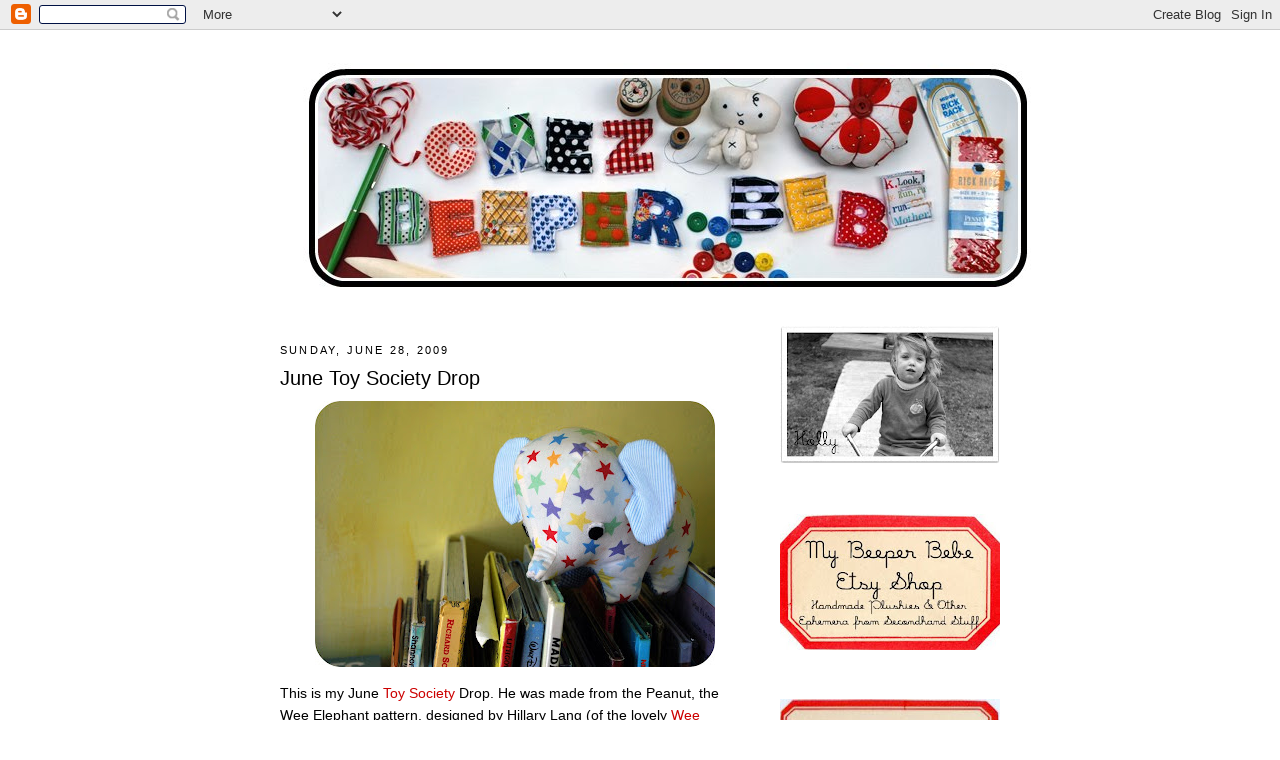

--- FILE ---
content_type: text/html; charset=UTF-8
request_url: https://chezbeeperbebe.blogspot.com/2009/06/june-toy-society-drop.html?showComment=1248018335018
body_size: 12346
content:
<!DOCTYPE html>
<html dir='ltr' xmlns='http://www.w3.org/1999/xhtml' xmlns:b='http://www.google.com/2005/gml/b' xmlns:data='http://www.google.com/2005/gml/data' xmlns:expr='http://www.google.com/2005/gml/expr'>
<head>
<link href='https://www.blogger.com/static/v1/widgets/2944754296-widget_css_bundle.css' rel='stylesheet' type='text/css'/>
<meta content='text/html; charset=UTF-8' http-equiv='Content-Type'/>
<meta content='blogger' name='generator'/>
<link href='https://chezbeeperbebe.blogspot.com/favicon.ico' rel='icon' type='image/x-icon'/>
<link href='http://chezbeeperbebe.blogspot.com/2009/06/june-toy-society-drop.html' rel='canonical'/>
<link rel="alternate" type="application/atom+xml" title="Chez Beeper Bebe - Atom" href="https://chezbeeperbebe.blogspot.com/feeds/posts/default" />
<link rel="alternate" type="application/rss+xml" title="Chez Beeper Bebe - RSS" href="https://chezbeeperbebe.blogspot.com/feeds/posts/default?alt=rss" />
<link rel="service.post" type="application/atom+xml" title="Chez Beeper Bebe - Atom" href="https://www.blogger.com/feeds/5429236768920181639/posts/default" />

<link rel="alternate" type="application/atom+xml" title="Chez Beeper Bebe - Atom" href="https://chezbeeperbebe.blogspot.com/feeds/6168325721646423957/comments/default" />
<!--Can't find substitution for tag [blog.ieCssRetrofitLinks]-->
<link href='https://blogger.googleusercontent.com/img/b/R29vZ2xl/AVvXsEiVHIjrKpoV3Q2-TsEC_veAFL-HYhidE9qE5TilpNF9yGZIvGOM8JZL5jJpriJAVyYVxcbRPshBIqw48VKwy7yP1UkyeBxfMxFPSmVBane9FJsvEOwh2O3sUFYWPyUuCRqgxuePVDQTUpUi/s400/Wee+Elephant+June+Toy+Society+Drop5.jpg' rel='image_src'/>
<meta content='http://chezbeeperbebe.blogspot.com/2009/06/june-toy-society-drop.html' property='og:url'/>
<meta content='June Toy Society Drop' property='og:title'/>
<meta content=' This is my June Toy Society Drop. He was made from the Peanut, the Wee Elephant pattern, designed by Hillary Lang (of the lovely Wee Wonder...' property='og:description'/>
<meta content='https://blogger.googleusercontent.com/img/b/R29vZ2xl/AVvXsEiVHIjrKpoV3Q2-TsEC_veAFL-HYhidE9qE5TilpNF9yGZIvGOM8JZL5jJpriJAVyYVxcbRPshBIqw48VKwy7yP1UkyeBxfMxFPSmVBane9FJsvEOwh2O3sUFYWPyUuCRqgxuePVDQTUpUi/w1200-h630-p-k-no-nu/Wee+Elephant+June+Toy+Society+Drop5.jpg' property='og:image'/>
<title>Chez Beeper Bebe: June Toy Society Drop</title>
<style id='page-skin-1' type='text/css'><!--
/*
-----------------------------------------------
Blogger Template Style
Name:     Minima
Designer: Douglas Bowman
URL:      www.stopdesign.com
Date:     26 Feb 2004
Updated by: Blogger Team
----------------------------------------------- */
/* Variable definitions
====================
<Variable name="bgcolor" description="Page Background Color"
type="color" default="#fff">
<Variable name="textcolor" description="Text Color"
type="color" default="#333">
<Variable name="linkcolor" description="Link Color"
type="color" default="#58a">
<Variable name="pagetitlecolor" description="Blog Title Color"
type="color" default="#666">
<Variable name="descriptioncolor" description="Blog Description Color"
type="color" default="#999">
<Variable name="titlecolor" description="Post Title Color"
type="color" default="#c60">
<Variable name="bordercolor" description="Border Color"
type="color" default="#ccc">
<Variable name="sidebarcolor" description="Sidebar Title Color"
type="color" default="#999">
<Variable name="sidebartextcolor" description="Sidebar Text Color"
type="color" default="#666">
<Variable name="visitedlinkcolor" description="Visited Link Color"
type="color" default="#999">
<Variable name="bodyfont" description="Text Font"
type="font" default="normal normal 100% Georgia, Serif">
<Variable name="headerfont" description="Sidebar Title Font"
type="font"
default="normal normal 78% 'Trebuchet MS',Trebuchet,Arial,Verdana,Sans-serif">
<Variable name="pagetitlefont" description="Blog Title Font"
type="font"
default="normal normal 200% Georgia, Serif">
<Variable name="descriptionfont" description="Blog Description Font"
type="font"
default="normal normal 78% 'Trebuchet MS', Trebuchet, Arial, Verdana, Sans-serif">
<Variable name="postfooterfont" description="Post Footer Font"
type="font"
default="normal normal 78% 'Trebuchet MS', Trebuchet, Arial, Verdana, Sans-serif">
<Variable name="startSide" description="Side where text starts in blog language"
type="automatic" default="left">
<Variable name="endSide" description="Side where text ends in blog language"
type="automatic" default="right">
*/
/* Use this with templates/template-twocol.html */
body {
background:#ffffff;
margin:0;
color:#000000;
font:x-small Georgia Serif;
font-size/* */:/**/small;
font-size: /**/small;
text-align: center;
}
a:link {
color:#cc0000;
text-decoration:none;
}
a:visited {
color:#cc0000;
text-decoration:none;
}
a:hover {
color:#000000;
text-decoration:underline;
}
a img {
border-width:0;
}
/* Header
-----------------------------------------------
*/
#header-wrapper {
width:720px;
margin:0 auto 10px;
border:1px solid #ffffff;
}
#header-inner {
background-position: center;
margin-left: auto;
margin-right: auto;
}
#header {
margin: 5px;
border: 1px solid #ffffff;
text-align: center;
color:#666666;
}
#header h1 {
margin:5px 5px 0;
padding:15px 20px .25em;
line-height:1.2em;
text-transform:uppercase;
letter-spacing:.2em;
font: normal normal 200% Trebuchet, Trebuchet MS, Arial, sans-serif;
}
#header a {
color:#666666;
text-decoration:none;
}
#header a:hover {
color:#666666;
}
#header .description {
margin:0 5px 5px;
padding:0 20px 15px;
max-width:720px;
text-transform:uppercase;
letter-spacing:.2em;
line-height: 1.4em;
font: normal normal 78% 'Trebuchet MS', Trebuchet, Arial, Verdana, Sans-serif;
color: #999999;
}
#header img {
margin-left: auto;
margin-right: auto;
}
/* Outer-Wrapper
----------------------------------------------- */
#outer-wrapper {
width: 720px;
margin:0 auto;
padding:10px;
text-align:left;
font: normal normal 109% Arial, sans-serif;
}
#main-wrapper {
width: 470px;
float: left;
word-wrap: break-word; /* fix for long text breaking sidebar float in IE */
overflow: hidden;     /* fix for long non-text content breaking IE sidebar float */
}
#sidebar-wrapper {
width: 220px;
float: right;
word-wrap: break-word; /* fix for long text breaking sidebar float in IE */
overflow: hidden;      /* fix for long non-text content breaking IE sidebar float */
}
/* Headings
----------------------------------------------- */
h2 {
margin:1.5em 0 .75em;
font:normal normal 78% 'Trebuchet MS',Trebuchet,Arial,Verdana,Sans-serif;
line-height: 1.4em;
text-transform:uppercase;
letter-spacing:.2em;
color:#000000;
}
/* Posts
-----------------------------------------------
*/
h2.date-header {
margin:1.5em 0 .5em;
}
.post {
margin:.5em 0 1.5em;
border-bottom:1px dotted #ffffff;
padding-bottom:1.5em;
}
.post h3 {
margin:.25em 0 0;
padding:0 0 4px;
font-size:140%;
font-weight:normal;
line-height:1.4em;
color:#000000;
}
.post h3 a, .post h3 a:visited, .post h3 strong {
display:block;
text-decoration:none;
color:#000000;
font-weight:normal;
}
.post h3 strong, .post h3 a:hover {
color:#000000;
}
.post-body {
margin:0 0 .75em;
line-height:1.6em;
}
.post-body blockquote {
line-height:1.3em;
}
.post-footer {
margin: .75em 0;
color:#000000;
text-transform:uppercase;
letter-spacing:.1em;
font: normal normal 78% 'Trebuchet MS', Trebuchet, Arial, Verdana, Sans-serif;
line-height: 1.4em;
}
.comment-link {
margin-left:.6em;
}
.post img {
padding:4px;
border:1px solid #ffffff;
}
.post blockquote {
margin:1em 20px;
}
.post blockquote p {
margin:.75em 0;
}
/* Comments
----------------------------------------------- */
#comments h4 {
margin:1em 0;
font-weight: bold;
line-height: 1.4em;
text-transform:uppercase;
letter-spacing:.2em;
color: #000000;
}
#comments-block {
margin:1em 0 1.5em;
line-height:1.6em;
}
#comments-block .comment-author {
margin:.5em 0;
}
#comments-block .comment-body {
margin:.25em 0 0;
}
#comments-block .comment-footer {
margin:-.25em 0 2em;
line-height: 1.4em;
text-transform:uppercase;
letter-spacing:.1em;
}
#comments-block .comment-body p {
margin:0 0 .75em;
}
.deleted-comment {
font-style:italic;
color:gray;
}
#blog-pager-newer-link {
float: left;
}
#blog-pager-older-link {
float: right;
}
#blog-pager {
text-align: center;
}
.feed-links {
clear: both;
line-height: 2.5em;
}
/* Sidebar Content
----------------------------------------------- */
.sidebar {
color: #666666;
line-height: 1.5em;
}
.sidebar ul {
list-style:none;
margin:0 0 0;
padding:0 0 0;
}
.sidebar li {
margin:0;
padding-top:0;
padding-right:0;
padding-bottom:.25em;
padding-left:15px;
text-indent:-15px;
line-height:1.5em;
}
.sidebar .widget, .main .widget {
border-bottom:1px dotted #ffffff;
margin:0 0 1.5em;
padding:0 0 1.5em;
}
.main .Blog {
border-bottom-width: 0;
}
/* Profile
----------------------------------------------- */
.profile-img {
float: left;
margin-top: 0;
margin-right: 5px;
margin-bottom: 5px;
margin-left: 0;
padding: 4px;
border: 1px solid #ffffff;
}
.profile-data {
margin:0;
text-transform:uppercase;
letter-spacing:.1em;
font: normal normal 78% 'Trebuchet MS', Trebuchet, Arial, Verdana, Sans-serif;
color: #000000;
font-weight: bold;
line-height: 1.6em;
}
.profile-datablock {
margin:.5em 0 .5em;
}
.profile-textblock {
margin: 0.5em 0;
line-height: 1.6em;
}
.profile-link {
font: normal normal 78% 'Trebuchet MS', Trebuchet, Arial, Verdana, Sans-serif;
text-transform: uppercase;
letter-spacing: .1em;
}
/* Footer
----------------------------------------------- */
#footer {
width:660px;
clear:both;
margin:0 auto;
padding-top:15px;
line-height: 1.6em;
text-transform:uppercase;
letter-spacing:.1em;
text-align: center;
}

--></style>
<link href='https://www.blogger.com/dyn-css/authorization.css?targetBlogID=5429236768920181639&amp;zx=b5f9be30-01b6-42de-918f-aa1c701de5b3' media='none' onload='if(media!=&#39;all&#39;)media=&#39;all&#39;' rel='stylesheet'/><noscript><link href='https://www.blogger.com/dyn-css/authorization.css?targetBlogID=5429236768920181639&amp;zx=b5f9be30-01b6-42de-918f-aa1c701de5b3' rel='stylesheet'/></noscript>
<meta name='google-adsense-platform-account' content='ca-host-pub-1556223355139109'/>
<meta name='google-adsense-platform-domain' content='blogspot.com'/>

</head>
<body>
<div class='navbar section' id='navbar'><div class='widget Navbar' data-version='1' id='Navbar1'><script type="text/javascript">
    function setAttributeOnload(object, attribute, val) {
      if(window.addEventListener) {
        window.addEventListener('load',
          function(){ object[attribute] = val; }, false);
      } else {
        window.attachEvent('onload', function(){ object[attribute] = val; });
      }
    }
  </script>
<div id="navbar-iframe-container"></div>
<script type="text/javascript" src="https://apis.google.com/js/platform.js"></script>
<script type="text/javascript">
      gapi.load("gapi.iframes:gapi.iframes.style.bubble", function() {
        if (gapi.iframes && gapi.iframes.getContext) {
          gapi.iframes.getContext().openChild({
              url: 'https://www.blogger.com/navbar/5429236768920181639?po\x3d6168325721646423957\x26origin\x3dhttps://chezbeeperbebe.blogspot.com',
              where: document.getElementById("navbar-iframe-container"),
              id: "navbar-iframe"
          });
        }
      });
    </script><script type="text/javascript">
(function() {
var script = document.createElement('script');
script.type = 'text/javascript';
script.src = '//pagead2.googlesyndication.com/pagead/js/google_top_exp.js';
var head = document.getElementsByTagName('head')[0];
if (head) {
head.appendChild(script);
}})();
</script>
</div></div>
<div id='outer-wrapper'><div id='wrap2'>
<!-- skip links for text browsers -->
<span id='skiplinks' style='display:none;'>
<a href='#main'>skip to main </a> |
      <a href='#sidebar'>skip to sidebar</a>
</span>
<div id='header-wrapper'>
<div class='header section' id='header'><div class='widget Header' data-version='1' id='Header1'>
<div id='header-inner'>
<a href='https://chezbeeperbebe.blogspot.com/' style='display: block'>
<img alt="Chez Beeper Bebe" height="262px; " id="Header1_headerimg" src="//2.bp.blogspot.com/_zsoD75oP7Cc/TGlRaL0W59I/AAAAAAAAEsQ/8XDO4KvO98M/S1600-R/Plushie+Letter+and+Tools+Banner7+edited3.jpg" style="display: block" width="762px; ">
</a>
</div>
</div></div>
</div>
<div id='content-wrapper'>
<div id='crosscol-wrapper' style='text-align:center'>
<div class='crosscol no-items section' id='crosscol'></div>
</div>
<div id='main-wrapper'>
<div class='main section' id='main'><div class='widget Blog' data-version='1' id='Blog1'>
<div class='blog-posts hfeed'>

          <div class="date-outer">
        
<h2 class='date-header'><span>Sunday, June 28, 2009</span></h2>

          <div class="date-posts">
        
<div class='post-outer'>
<div class='post hentry'>
<a name='6168325721646423957'></a>
<h3 class='post-title entry-title'>
<a href='https://chezbeeperbebe.blogspot.com/2009/06/june-toy-society-drop.html'>June Toy Society Drop</a>
</h3>
<div class='post-header-line-1'></div>
<div class='post-body entry-content'>
<a href="https://blogger.googleusercontent.com/img/b/R29vZ2xl/AVvXsEiVHIjrKpoV3Q2-TsEC_veAFL-HYhidE9qE5TilpNF9yGZIvGOM8JZL5jJpriJAVyYVxcbRPshBIqw48VKwy7yP1UkyeBxfMxFPSmVBane9FJsvEOwh2O3sUFYWPyUuCRqgxuePVDQTUpUi/s1600-h/Wee+Elephant+June+Toy+Society+Drop5.jpg"><img alt="" border="0" id="BLOGGER_PHOTO_ID_5352589687055092626" src="https://blogger.googleusercontent.com/img/b/R29vZ2xl/AVvXsEiVHIjrKpoV3Q2-TsEC_veAFL-HYhidE9qE5TilpNF9yGZIvGOM8JZL5jJpriJAVyYVxcbRPshBIqw48VKwy7yP1UkyeBxfMxFPSmVBane9FJsvEOwh2O3sUFYWPyUuCRqgxuePVDQTUpUi/s400/Wee+Elephant+June+Toy+Society+Drop5.jpg" style="DISPLAY: block; MARGIN: 0px auto 10px; WIDTH: 400px; CURSOR: hand; HEIGHT: 266px; TEXT-ALIGN: center" /></a> This is my June <a href="http://www.amazon.com/gp/product/1584796340?ie=UTF8&amp;tag=weewonderfuls-20&amp;linkCode=as2&amp;camp=1789&amp;creative=9325&amp;creativeASIN=1584796340">Toy Society </a>Drop. He was made from the Peanut, the Wee Elephant pattern, designed by Hillary Lang (of the lovely <a href="http://www.weewonderfuls.com/">Wee Wonderfuls</a>) in the book <a href="http://www.amazon.com/gp/product/1584796340?ie=UTF8&amp;tag=weewonderfuls-20&amp;linkCode=as2&amp;camp=1789&amp;creative=9325&amp;creativeASIN=1584796340">Last Minute Patchwork and Quilted Gifts</a> by Joelle Hoverson. (and I love that book. Everything friggin thing about it screams LOVELY. And I might add that I don't even quilt--if that means anything to you.)<img alt="" border="0" id="BLOGGER_PHOTO_ID_5352589315164561970" src="https://blogger.googleusercontent.com/img/b/R29vZ2xl/AVvXsEiSVn1y7VnhH2D7-utsIeej_gNUQQRYXKv0jbOQZkyBEMVe6JPpI-YVibxWqp35KbBr3lYiRylA6DH3HRdA8IGlESN6WzRjKyKYy8QZCxYMexc-xh67tYP4X0_UfbKvak-NWx-Kil25gHwp/s400/June+Toy+Society+Drop+Locale4.jpg" style="DISPLAY: block; MARGIN: 0px auto 10px; WIDTH: 266px; CURSOR: hand; HEIGHT: 400px; TEXT-ALIGN: center" />I decided to do my June Toy Society drop tonight en route to the grocery store, while taking the Greenway--a cross-city biking path here in Minneapolis. So, I stopped here, on the <a href="http://en.wikipedia.org/wiki/Martin_Olav_Sabo_Bridge">Martin Olav Sabo bridge </a>over Minnesota State Highway 55. It is one of my favorite parts of the Greenway and despite the climb to get up the bridge, one of my favorite parts of the ride when I am heading that direction. So, Peanut the Wee Elephant ended up here.<br /><div><img alt="" border="0" id="BLOGGER_PHOTO_ID_5352589544291285618" src="https://blogger.googleusercontent.com/img/b/R29vZ2xl/AVvXsEgO-lr7Kqj0PDxUnnwAW5knADs3ZD2PTpuLNVKSRs0reMmwglafhJzcbXqJs2nolOGpGgxHcH5HaX7TEhxC-FIblTsM4N-MxcpknwsDbDdm0Cy67eYJWaEso_2Q1sHvl73bstQYvDAIdyaS/s400/June+Toy+Society+Drop+Locale3.jpg" style="DISPLAY: block; MARGIN: 0px auto 10px; WIDTH: 400px; CURSOR: hand; HEIGHT: 266px; TEXT-ALIGN: center" />Moored somewhat precariously to a piece of wire cabling, looking down over the Sunday evening traffic. (yes, this is evening in Minnesota in the summer--it stays light here until 9:00pm during the summer months. And yes, Beeper is in the Burley bike carrier there--happily reading comic books, oblivious to his mama leaving toys around town at random)<img alt="" border="0" id="BLOGGER_PHOTO_ID_5352589318314844866" src="https://blogger.googleusercontent.com/img/b/R29vZ2xl/AVvXsEhmoO7awCUYhwmx7dZIPWM12HAP9tBwGD4iWkDwk4bv7oM6uIH8GA8OA1kBdojKKzm-6ivon6Dnn1lBM6Z9CQv7QU0vIl89Q1dBnHcmt6O_Iss0hZ1B5gXCIGS0Ic1WuGhXnHnNb56wcI6b/s400/June+Toy+Society+Drop+Locale7.jpg" style="DISPLAY: block; MARGIN: 0px auto 10px; WIDTH: 400px; CURSOR: hand; HEIGHT: 266px; TEXT-ALIGN: center" />And so we bid adieu to my sixth drop on behalf of the <a href="http://thetoysociety.blogspot.com/">Toy Society </a>as part of my year long commitment (read more<a href="http://chezbeeperbebe.blogspot.com/2009/02/toy-society-commitment.html"> here</a> and see all my earlier toys I made and dropped <a href="http://chezbeeperbebe.blogspot.com/search/label/Toy%20Society%20Drops">here</a>) to make a monthly drop. (And no, you need not make such a ridiculous commitment if you are interested in dropping something you made yourself for the <a href="http://thetoysociety.blogspot.com/">Toy Society</a>--you need only do it once really. I'm just spaz and have an achievement orientation that likes to rear its ugly head and command me to do things like this...I suppose this has something to do with why Mr Beeper likes to call me Hurricane Holly--a force of nature to be reckoned with)</div>
<div style='clear: both;'></div>
</div>
<div class='post-footer'>
<div class='post-footer-line post-footer-line-1'><span class='post-author vcard'>
Posted by
<span class='fn'>Holly</span>
</span>
<span class='post-timestamp'>
at
<a class='timestamp-link' href='https://chezbeeperbebe.blogspot.com/2009/06/june-toy-society-drop.html' rel='bookmark' title='permanent link'><abbr class='published' title='2009-06-28T20:37:00-07:00'>8:37&#8239;PM</abbr></a>
</span>
<span class='post-comment-link'>
</span>
<span class='post-icons'>
<span class='item-control blog-admin pid-2063645111'>
<a href='https://www.blogger.com/post-edit.g?blogID=5429236768920181639&postID=6168325721646423957&from=pencil' title='Edit Post'>
<img alt='' class='icon-action' height='18' src='https://resources.blogblog.com/img/icon18_edit_allbkg.gif' width='18'/>
</a>
</span>
</span>
</div>
<div class='post-footer-line post-footer-line-2'><span class='post-labels'>
Labels:
<a href='https://chezbeeperbebe.blogspot.com/search/label/Other%20Crafters%20I%20Dig' rel='tag'>Other Crafters I Dig</a>,
<a href='https://chezbeeperbebe.blogspot.com/search/label/Toy%20Society%20Drops' rel='tag'>Toy Society Drops</a>
</span>
</div>
<div class='post-footer-line post-footer-line-3'><span class='post-location'>
</span>
</div>
</div>
</div>
<div class='comments' id='comments'>
<a name='comments'></a>
<h4>5 comments:</h4>
<div id='Blog1_comments-block-wrapper'>
<dl class='avatar-comment-indent' id='comments-block'>
<dt class='comment-author ' id='c5681641516952997564'>
<a name='c5681641516952997564'></a>
<div class="avatar-image-container vcard"><span dir="ltr"><a href="https://www.blogger.com/profile/06592313926019553491" target="" rel="nofollow" onclick="" class="avatar-hovercard" id="av-5681641516952997564-06592313926019553491"><img src="https://resources.blogblog.com/img/blank.gif" width="35" height="35" class="delayLoad" style="display: none;" longdesc="//blogger.googleusercontent.com/img/b/R29vZ2xl/AVvXsEjxv8Qo17Eg-rcd5lNHZLk4p4_tbI2xaCbcahvM5Ba-isiK2J2RlkNKSk62doxuW-mWIK0WhxYUZuOBzab9VAmyw8cJVAt3ygidWsxc2m8D6rhV0CnpgTx_Lruz5DQSFA/s45-c/0066C29A-D6AF-4E5C-BF7A-22BE89D3426D.jpeg" alt="" title="Chelsea Ann">

<noscript><img src="//blogger.googleusercontent.com/img/b/R29vZ2xl/AVvXsEjxv8Qo17Eg-rcd5lNHZLk4p4_tbI2xaCbcahvM5Ba-isiK2J2RlkNKSk62doxuW-mWIK0WhxYUZuOBzab9VAmyw8cJVAt3ygidWsxc2m8D6rhV0CnpgTx_Lruz5DQSFA/s45-c/0066C29A-D6AF-4E5C-BF7A-22BE89D3426D.jpeg" width="35" height="35" class="photo" alt=""></noscript></a></span></div>
<a href='https://www.blogger.com/profile/06592313926019553491' rel='nofollow'>Chelsea Ann</a>
said...
</dt>
<dd class='comment-body' id='Blog1_cmt-5681641516952997564'>
<p>
what a silly but fun thing to do. What a surprise you must bring to someone&#39;s day!
</p>
</dd>
<dd class='comment-footer'>
<span class='comment-timestamp'>
<a href='https://chezbeeperbebe.blogspot.com/2009/06/june-toy-society-drop.html?showComment=1246295022785#c5681641516952997564' title='comment permalink'>
June 29, 2009 at 10:03&#8239;AM
</a>
<span class='item-control blog-admin pid-1291942132'>
<a class='comment-delete' href='https://www.blogger.com/comment/delete/5429236768920181639/5681641516952997564' title='Delete Comment'>
<img src='https://resources.blogblog.com/img/icon_delete13.gif'/>
</a>
</span>
</span>
</dd>
<dt class='comment-author ' id='c2319889758230861591'>
<a name='c2319889758230861591'></a>
<div class="avatar-image-container vcard"><span dir="ltr"><a href="https://www.blogger.com/profile/03950156219761911346" target="" rel="nofollow" onclick="" class="avatar-hovercard" id="av-2319889758230861591-03950156219761911346"><img src="https://resources.blogblog.com/img/blank.gif" width="35" height="35" class="delayLoad" style="display: none;" longdesc="//2.bp.blogspot.com/_HDivYXiWeXM/SZ5AEX0UCeI/AAAAAAAAA10/4dD3m9ih-G4/S45-s35/Charlie%2BFace.jpg" alt="" title="Puglette">

<noscript><img src="//2.bp.blogspot.com/_HDivYXiWeXM/SZ5AEX0UCeI/AAAAAAAAA10/4dD3m9ih-G4/S45-s35/Charlie%2BFace.jpg" width="35" height="35" class="photo" alt=""></noscript></a></span></div>
<a href='https://www.blogger.com/profile/03950156219761911346' rel='nofollow'>Puglette</a>
said...
</dt>
<dd class='comment-body' id='Blog1_cmt-2319889758230861591'>
<p>
i am in love with your elephant!  it is just adorable.  whoever finds this toy drop will be lucky, indeed.<br />:o)
</p>
</dd>
<dd class='comment-footer'>
<span class='comment-timestamp'>
<a href='https://chezbeeperbebe.blogspot.com/2009/06/june-toy-society-drop.html?showComment=1246339550729#c2319889758230861591' title='comment permalink'>
June 29, 2009 at 10:25&#8239;PM
</a>
<span class='item-control blog-admin pid-144278403'>
<a class='comment-delete' href='https://www.blogger.com/comment/delete/5429236768920181639/2319889758230861591' title='Delete Comment'>
<img src='https://resources.blogblog.com/img/icon_delete13.gif'/>
</a>
</span>
</span>
</dd>
<dt class='comment-author ' id='c7040435770025256023'>
<a name='c7040435770025256023'></a>
<div class="avatar-image-container avatar-stock"><span dir="ltr"><img src="//resources.blogblog.com/img/blank.gif" width="35" height="35" alt="" title="Anonymous">

</span></div>
Anonymous
said...
</dt>
<dd class='comment-body' id='Blog1_cmt-7040435770025256023'>
<p>
love the elephant.  Six drops!  Great job.
</p>
</dd>
<dd class='comment-footer'>
<span class='comment-timestamp'>
<a href='https://chezbeeperbebe.blogspot.com/2009/06/june-toy-society-drop.html?showComment=1246428781622#c7040435770025256023' title='comment permalink'>
June 30, 2009 at 11:13&#8239;PM
</a>
<span class='item-control blog-admin pid-606908471'>
<a class='comment-delete' href='https://www.blogger.com/comment/delete/5429236768920181639/7040435770025256023' title='Delete Comment'>
<img src='https://resources.blogblog.com/img/icon_delete13.gif'/>
</a>
</span>
</span>
</dd>
<dt class='comment-author ' id='c8705549034339617051'>
<a name='c8705549034339617051'></a>
<div class="avatar-image-container avatar-stock"><span dir="ltr"><img src="//resources.blogblog.com/img/blank.gif" width="35" height="35" alt="" title="Anonymous">

</span></div>
Anonymous
said...
</dt>
<dd class='comment-body' id='Blog1_cmt-8705549034339617051'>
<p>
Peanut is a very generous toy to drop! How exciting for thr person who finds him! I LOVE that book and I don&#39;t quilt either. But it has tempted me...to think about it at least. I remember my time in the US, I stayed in Bloomington by the mall in July. The heat nearly killed me!
</p>
</dd>
<dd class='comment-footer'>
<span class='comment-timestamp'>
<a href='https://chezbeeperbebe.blogspot.com/2009/06/june-toy-society-drop.html?showComment=1246607539409#c8705549034339617051' title='comment permalink'>
July 3, 2009 at 12:52&#8239;AM
</a>
<span class='item-control blog-admin pid-606908471'>
<a class='comment-delete' href='https://www.blogger.com/comment/delete/5429236768920181639/8705549034339617051' title='Delete Comment'>
<img src='https://resources.blogblog.com/img/icon_delete13.gif'/>
</a>
</span>
</span>
</dd>
<dt class='comment-author ' id='c7083357523419586504'>
<a name='c7083357523419586504'></a>
<div class="avatar-image-container vcard"><span dir="ltr"><a href="https://www.blogger.com/profile/02121014975382297854" target="" rel="nofollow" onclick="" class="avatar-hovercard" id="av-7083357523419586504-02121014975382297854"><img src="https://resources.blogblog.com/img/blank.gif" width="35" height="35" class="delayLoad" style="display: none;" longdesc="//blogger.googleusercontent.com/img/b/R29vZ2xl/AVvXsEgneSu2f_RytZemlQSbJBWX080Dctnk4K9D83h1pD8AUPJVueqgANCuJcPF_uNVey7zHBI_cWHLVRHYpDAct1ptCUBnU0mJVUgYH_HaILcim46P9hZMd-ipo3NTMWTRzg/s45-c/*" alt="" title="leslie">

<noscript><img src="//blogger.googleusercontent.com/img/b/R29vZ2xl/AVvXsEgneSu2f_RytZemlQSbJBWX080Dctnk4K9D83h1pD8AUPJVueqgANCuJcPF_uNVey7zHBI_cWHLVRHYpDAct1ptCUBnU0mJVUgYH_HaILcim46P9hZMd-ipo3NTMWTRzg/s45-c/*" width="35" height="35" class="photo" alt=""></noscript></a></span></div>
<a href='https://www.blogger.com/profile/02121014975382297854' rel='nofollow'>leslie</a>
said...
</dt>
<dd class='comment-body' id='Blog1_cmt-7083357523419586504'>
<p>
that toy drop idea is fantastic!!!
</p>
</dd>
<dd class='comment-footer'>
<span class='comment-timestamp'>
<a href='https://chezbeeperbebe.blogspot.com/2009/06/june-toy-society-drop.html?showComment=1248018335018#c7083357523419586504' title='comment permalink'>
July 19, 2009 at 8:45&#8239;AM
</a>
<span class='item-control blog-admin pid-1633614664'>
<a class='comment-delete' href='https://www.blogger.com/comment/delete/5429236768920181639/7083357523419586504' title='Delete Comment'>
<img src='https://resources.blogblog.com/img/icon_delete13.gif'/>
</a>
</span>
</span>
</dd>
</dl>
</div>
<p class='comment-footer'>
<a href='https://www.blogger.com/comment/fullpage/post/5429236768920181639/6168325721646423957' onclick=''>Post a Comment</a>
</p>
</div>
</div>

        </div></div>
      
</div>
<div class='blog-pager' id='blog-pager'>
<span id='blog-pager-newer-link'>
<a class='blog-pager-newer-link' href='https://chezbeeperbebe.blogspot.com/2009/07/my-big-vintage-dish-score.html' id='Blog1_blog-pager-newer-link' title='Newer Post'>Newer Post</a>
</span>
<span id='blog-pager-older-link'>
<a class='blog-pager-older-link' href='https://chezbeeperbebe.blogspot.com/2009/06/summer-salad-recipe.html' id='Blog1_blog-pager-older-link' title='Older Post'>Older Post</a>
</span>
<a class='home-link' href='https://chezbeeperbebe.blogspot.com/'>Home</a>
</div>
<div class='clear'></div>
<div class='post-feeds'>
<div class='feed-links'>
Subscribe to:
<a class='feed-link' href='https://chezbeeperbebe.blogspot.com/feeds/6168325721646423957/comments/default' target='_blank' type='application/atom+xml'>Post Comments (Atom)</a>
</div>
</div>
</div></div>
</div>
<div id='sidebar-wrapper'>
<div class='sidebar section' id='sidebar'><div class='widget Image' data-version='1' id='Image2'>
<div class='widget-content'>
<a href="//www.blogger.com/profile/02016797249117225971">
<img alt='' height='138' id='Image2_img' src='//3.bp.blogspot.com/_zsoD75oP7Cc/TGlWlM__Z5I/AAAAAAAAEso/XBkU-PE3qSc/S220/HOLLY_022+B%26W+copy.jpg' width='220'/>
</a>
<br/>
</div>
<div class='clear'></div>
</div><div class='widget Image' data-version='1' id='Image6'>
<div class='widget-content'>
<a href='https://www.etsy.com/shop/beeperbebe'>
<img alt='' height='136' id='Image6_img' src='//4.bp.blogspot.com/_zsoD75oP7Cc/Si3TK861pVI/AAAAAAAACMo/fKN3C0OjTCQ/S220/Larger+Etsy+Shop+Label+copy.jpg' width='220'/>
</a>
<br/>
</div>
<div class='clear'></div>
</div><div class='widget Image' data-version='1' id='Image5'>
<div class='widget-content'>
<a href='http://chezbeeperbebe.blogspot.com/2009/06/project-downloads-archive.html'>
<img alt='' height='62' id='Image5_img' src='//4.bp.blogspot.com/_zsoD75oP7Cc/SjBk7TtIZnI/AAAAAAAACOg/c16ksns6xiY/S220/Down+loadable+Projects+labels+copy.jpg' width='220'/>
</a>
<br/>
</div>
<div class='clear'></div>
</div><div class='widget Image' data-version='1' id='Image3'>
<div class='widget-content'>
<a href='http://chezbeeperbebe.blogspot.com/2009/06/recipe-archive.html'>
<img alt='' height='62' id='Image3_img' src='//1.bp.blogspot.com/_zsoD75oP7Cc/Si3Y22fq4fI/AAAAAAAACNI/-FwHn0cU_MI/S220/Recipes+Label+copy.jpg' width='220'/>
</a>
<br/>
</div>
<div class='clear'></div>
</div><div class='widget Image' data-version='1' id='Image14'>
<div class='widget-content'>
<a href='http://beeperbebe.tumblr.com/'>
<img alt='' height='61' id='Image14_img' src='https://blogger.googleusercontent.com/img/b/R29vZ2xl/AVvXsEjLqF0R_bIJTjDCsHYI2UgSJr_3hik05m36BCDouGGPg7zN04JUU3ERoF4kn9y3ad0p_YbFXcW2aCsSBFVqrfHQ76aRMCcOL9BIDq-ZBg2ZEjADzG8zG7gEqJEl164HxnPGtTxJCacg9kin/s220/My+tumblr+copy.jpg' width='220'/>
</a>
<br/>
</div>
<div class='clear'></div>
</div><div class='widget Image' data-version='1' id='Image7'>
<div class='widget-content'>
<a href='http://www.flickr.com/photos/beeperbebe/'>
<img alt='' height='62' id='Image7_img' src='//4.bp.blogspot.com/_zsoD75oP7Cc/SixnBu3j-vI/AAAAAAAACMA/2h6l0M66SUY/S220/Photos+Label+copy.jpg' width='220'/>
</a>
<br/>
</div>
<div class='clear'></div>
</div><div class='widget Image' data-version='1' id='Image1'>
<div class='widget-content'>
<a href='http://chezbeeperbebe.blogspot.com/2008/06/cool-kiddo-things.html'>
<img alt='' height='61' id='Image1_img' src='//4.bp.blogspot.com/_zsoD75oP7Cc/S4oXcNTHpdI/AAAAAAAADqs/rsO9nXeZfBk/S220/Cool+Kiddo+Stuff+copy.jpg' width='220'/>
</a>
<br/>
</div>
<div class='clear'></div>
</div><div class='widget Image' data-version='1' id='Image12'>
<div class='widget-content'>
<a href='http://chezbeeperbebe.blogspot.com/2008/06/some-of-our-very-favorite-childrens.html'>
<img alt='' height='62' id='Image12_img' src='//2.bp.blogspot.com/_zsoD75oP7Cc/SsTkE99oQrI/AAAAAAAAC1E/wfUzq5x6uAU/S220/Children%27s+Books+I+Love+copy.jpg' width='220'/>
</a>
<br/>
</div>
<div class='clear'></div>
</div><div class='widget Image' data-version='1' id='Image9'>
<div class='widget-content'>
<a href='http://chezbeeperbebe.blogspot.com/2008/06/check-these-out.html'>
<img alt='' height='61' id='Image9_img' src='//1.bp.blogspot.com/_zsoD75oP7Cc/S4obfi5ChwI/AAAAAAAADq8/URur1ebROlM/S220/Projects+Found+Elsewhere+copy.jpg' width='220'/>
</a>
<br/>
</div>
<div class='clear'></div>
</div><div class='widget Image' data-version='1' id='Image11'>
<div class='widget-content'>
<a href='http://chezbeeperbebe.blogspot.com/2009/06/ever-evolving-list-of-latest-favorite.html'>
<img alt='' height='62' id='Image11_img' src='//2.bp.blogspot.com/_zsoD75oP7Cc/Si3hxGfWtAI/AAAAAAAACNY/gO9w6skU5S8/S220/Fave+Blogs+Label+copy.jpg' width='220'/>
</a>
<br/>
</div>
<div class='clear'></div>
</div><div class='widget Image' data-version='1' id='Image10'>
<div class='widget-content'>
<a href='http://chezbeeperbebe.blogspot.com/2009/06/most-favorite-ever-craft-resources.html'>
<img alt='' height='62' id='Image10_img' src='//3.bp.blogspot.com/_zsoD75oP7Cc/Si3d7YQ6gZI/AAAAAAAACNQ/X9KoOExWAZ0/S220/Favorite+Crafty+Resources+Label.jpg' width='220'/>
</a>
<br/>
</div>
<div class='clear'></div>
</div><div class='widget Image' data-version='1' id='Image13'>
<div class='widget-content'>
<a href='http://www.flickr.com/groups/1273351@N21/'>
<img alt='' height='62' id='Image13_img' src='//3.bp.blogspot.com/_zsoD75oP7Cc/Sxd3A7YGWNI/AAAAAAAADNA/ym-YcUxcJfg/S220/Beeper+Bebe+Project+Flickr+Group+copy.jpg' width='220'/>
</a>
<br/>
</div>
<div class='clear'></div>
</div><div class='widget Image' data-version='1' id='Image4'>
<div class='widget-content'>
<a href='http://chezbeeperbebe.blogspot.com/2010/02/beeper-bebe-news-press-other-stuff.html'>
<img alt='' height='61' id='Image4_img' src='//1.bp.blogspot.com/_zsoD75oP7Cc/S4oY-7ttg7I/AAAAAAAADq0/xvXnCSrj9vg/S220/Shameless+Self+Promotion+Button+copy.jpg' width='220'/>
</a>
<br/>
</div>
<div class='clear'></div>
</div><div class='widget Image' data-version='1' id='Image8'>
<div class='widget-content'>
<a href='mailto:beeperbebe@yahoo.com'>
<img alt='' height='62' id='Image8_img' src='//3.bp.blogspot.com/_zsoD75oP7Cc/Sixpu6xRI9I/AAAAAAAACMQ/xq38InjYTa4/S220/Email+Me+copy.jpg' width='220'/>
</a>
<br/>
</div>
<div class='clear'></div>
</div><div class='widget Subscribe' data-version='1' id='Subscribe1'>
<div style='white-space:nowrap'>
<h2 class='title'>Subscribe To</h2>
<div class='widget-content'>
<div class='subscribe-wrapper subscribe-type-POST'>
<div class='subscribe expanded subscribe-type-POST' id='SW_READER_LIST_Subscribe1POST' style='display:none;'>
<div class='top'>
<span class='inner' onclick='return(_SW_toggleReaderList(event, "Subscribe1POST"));'>
<img class='subscribe-dropdown-arrow' src='https://resources.blogblog.com/img/widgets/arrow_dropdown.gif'/>
<img align='absmiddle' alt='' border='0' class='feed-icon' src='https://resources.blogblog.com/img/icon_feed12.png'/>
Posts
</span>
<div class='feed-reader-links'>
<a class='feed-reader-link' href='https://www.netvibes.com/subscribe.php?url=https%3A%2F%2Fchezbeeperbebe.blogspot.com%2Ffeeds%2Fposts%2Fdefault' target='_blank'>
<img src='https://resources.blogblog.com/img/widgets/subscribe-netvibes.png'/>
</a>
<a class='feed-reader-link' href='https://add.my.yahoo.com/content?url=https%3A%2F%2Fchezbeeperbebe.blogspot.com%2Ffeeds%2Fposts%2Fdefault' target='_blank'>
<img src='https://resources.blogblog.com/img/widgets/subscribe-yahoo.png'/>
</a>
<a class='feed-reader-link' href='https://chezbeeperbebe.blogspot.com/feeds/posts/default' target='_blank'>
<img align='absmiddle' class='feed-icon' src='https://resources.blogblog.com/img/icon_feed12.png'/>
                  Atom
                </a>
</div>
</div>
<div class='bottom'></div>
</div>
<div class='subscribe' id='SW_READER_LIST_CLOSED_Subscribe1POST' onclick='return(_SW_toggleReaderList(event, "Subscribe1POST"));'>
<div class='top'>
<span class='inner'>
<img class='subscribe-dropdown-arrow' src='https://resources.blogblog.com/img/widgets/arrow_dropdown.gif'/>
<span onclick='return(_SW_toggleReaderList(event, "Subscribe1POST"));'>
<img align='absmiddle' alt='' border='0' class='feed-icon' src='https://resources.blogblog.com/img/icon_feed12.png'/>
Posts
</span>
</span>
</div>
<div class='bottom'></div>
</div>
</div>
<div class='subscribe-wrapper subscribe-type-PER_POST'>
<div class='subscribe expanded subscribe-type-PER_POST' id='SW_READER_LIST_Subscribe1PER_POST' style='display:none;'>
<div class='top'>
<span class='inner' onclick='return(_SW_toggleReaderList(event, "Subscribe1PER_POST"));'>
<img class='subscribe-dropdown-arrow' src='https://resources.blogblog.com/img/widgets/arrow_dropdown.gif'/>
<img align='absmiddle' alt='' border='0' class='feed-icon' src='https://resources.blogblog.com/img/icon_feed12.png'/>
Comments
</span>
<div class='feed-reader-links'>
<a class='feed-reader-link' href='https://www.netvibes.com/subscribe.php?url=https%3A%2F%2Fchezbeeperbebe.blogspot.com%2Ffeeds%2F6168325721646423957%2Fcomments%2Fdefault' target='_blank'>
<img src='https://resources.blogblog.com/img/widgets/subscribe-netvibes.png'/>
</a>
<a class='feed-reader-link' href='https://add.my.yahoo.com/content?url=https%3A%2F%2Fchezbeeperbebe.blogspot.com%2Ffeeds%2F6168325721646423957%2Fcomments%2Fdefault' target='_blank'>
<img src='https://resources.blogblog.com/img/widgets/subscribe-yahoo.png'/>
</a>
<a class='feed-reader-link' href='https://chezbeeperbebe.blogspot.com/feeds/6168325721646423957/comments/default' target='_blank'>
<img align='absmiddle' class='feed-icon' src='https://resources.blogblog.com/img/icon_feed12.png'/>
                  Atom
                </a>
</div>
</div>
<div class='bottom'></div>
</div>
<div class='subscribe' id='SW_READER_LIST_CLOSED_Subscribe1PER_POST' onclick='return(_SW_toggleReaderList(event, "Subscribe1PER_POST"));'>
<div class='top'>
<span class='inner'>
<img class='subscribe-dropdown-arrow' src='https://resources.blogblog.com/img/widgets/arrow_dropdown.gif'/>
<span onclick='return(_SW_toggleReaderList(event, "Subscribe1PER_POST"));'>
<img align='absmiddle' alt='' border='0' class='feed-icon' src='https://resources.blogblog.com/img/icon_feed12.png'/>
Comments
</span>
</span>
</div>
<div class='bottom'></div>
</div>
</div>
<div style='clear:both'></div>
</div>
</div>
<div class='clear'></div>
</div><div class='widget BlogArchive' data-version='1' id='BlogArchive1'>
<h2>Chez Beeper Bebe Archives</h2>
<div class='widget-content'>
<div id='ArchiveList'>
<div id='BlogArchive1_ArchiveList'>
<select id='BlogArchive1_ArchiveMenu'>
<option value=''>Chez Beeper Bebe Archives</option>
<option value='https://chezbeeperbebe.blogspot.com/2016/11/'>November 2016 (1)</option>
<option value='https://chezbeeperbebe.blogspot.com/2014/03/'>March 2014 (2)</option>
<option value='https://chezbeeperbebe.blogspot.com/2014/02/'>February 2014 (2)</option>
<option value='https://chezbeeperbebe.blogspot.com/2014/01/'>January 2014 (2)</option>
<option value='https://chezbeeperbebe.blogspot.com/2013/12/'>December 2013 (3)</option>
<option value='https://chezbeeperbebe.blogspot.com/2013/11/'>November 2013 (1)</option>
<option value='https://chezbeeperbebe.blogspot.com/2013/01/'>January 2013 (5)</option>
<option value='https://chezbeeperbebe.blogspot.com/2012/09/'>September 2012 (3)</option>
<option value='https://chezbeeperbebe.blogspot.com/2012/08/'>August 2012 (3)</option>
<option value='https://chezbeeperbebe.blogspot.com/2012/07/'>July 2012 (1)</option>
<option value='https://chezbeeperbebe.blogspot.com/2012/04/'>April 2012 (1)</option>
<option value='https://chezbeeperbebe.blogspot.com/2012/03/'>March 2012 (9)</option>
<option value='https://chezbeeperbebe.blogspot.com/2012/02/'>February 2012 (8)</option>
<option value='https://chezbeeperbebe.blogspot.com/2012/01/'>January 2012 (6)</option>
<option value='https://chezbeeperbebe.blogspot.com/2011/12/'>December 2011 (7)</option>
<option value='https://chezbeeperbebe.blogspot.com/2011/11/'>November 2011 (11)</option>
<option value='https://chezbeeperbebe.blogspot.com/2011/10/'>October 2011 (12)</option>
<option value='https://chezbeeperbebe.blogspot.com/2011/09/'>September 2011 (8)</option>
<option value='https://chezbeeperbebe.blogspot.com/2011/08/'>August 2011 (8)</option>
<option value='https://chezbeeperbebe.blogspot.com/2011/07/'>July 2011 (7)</option>
<option value='https://chezbeeperbebe.blogspot.com/2011/06/'>June 2011 (6)</option>
<option value='https://chezbeeperbebe.blogspot.com/2011/05/'>May 2011 (7)</option>
<option value='https://chezbeeperbebe.blogspot.com/2011/04/'>April 2011 (8)</option>
<option value='https://chezbeeperbebe.blogspot.com/2011/03/'>March 2011 (11)</option>
<option value='https://chezbeeperbebe.blogspot.com/2011/02/'>February 2011 (7)</option>
<option value='https://chezbeeperbebe.blogspot.com/2011/01/'>January 2011 (4)</option>
<option value='https://chezbeeperbebe.blogspot.com/2010/12/'>December 2010 (7)</option>
<option value='https://chezbeeperbebe.blogspot.com/2010/11/'>November 2010 (8)</option>
<option value='https://chezbeeperbebe.blogspot.com/2010/10/'>October 2010 (6)</option>
<option value='https://chezbeeperbebe.blogspot.com/2010/09/'>September 2010 (8)</option>
<option value='https://chezbeeperbebe.blogspot.com/2010/08/'>August 2010 (7)</option>
<option value='https://chezbeeperbebe.blogspot.com/2010/07/'>July 2010 (10)</option>
<option value='https://chezbeeperbebe.blogspot.com/2010/06/'>June 2010 (6)</option>
<option value='https://chezbeeperbebe.blogspot.com/2010/05/'>May 2010 (6)</option>
<option value='https://chezbeeperbebe.blogspot.com/2010/04/'>April 2010 (9)</option>
<option value='https://chezbeeperbebe.blogspot.com/2010/03/'>March 2010 (12)</option>
<option value='https://chezbeeperbebe.blogspot.com/2010/02/'>February 2010 (14)</option>
<option value='https://chezbeeperbebe.blogspot.com/2010/01/'>January 2010 (15)</option>
<option value='https://chezbeeperbebe.blogspot.com/2009/12/'>December 2009 (14)</option>
<option value='https://chezbeeperbebe.blogspot.com/2009/11/'>November 2009 (13)</option>
<option value='https://chezbeeperbebe.blogspot.com/2009/10/'>October 2009 (9)</option>
<option value='https://chezbeeperbebe.blogspot.com/2009/09/'>September 2009 (11)</option>
<option value='https://chezbeeperbebe.blogspot.com/2009/08/'>August 2009 (10)</option>
<option value='https://chezbeeperbebe.blogspot.com/2009/07/'>July 2009 (10)</option>
<option value='https://chezbeeperbebe.blogspot.com/2009/06/'>June 2009 (11)</option>
<option value='https://chezbeeperbebe.blogspot.com/2009/05/'>May 2009 (12)</option>
<option value='https://chezbeeperbebe.blogspot.com/2009/04/'>April 2009 (10)</option>
<option value='https://chezbeeperbebe.blogspot.com/2009/03/'>March 2009 (9)</option>
<option value='https://chezbeeperbebe.blogspot.com/2009/02/'>February 2009 (11)</option>
<option value='https://chezbeeperbebe.blogspot.com/2009/01/'>January 2009 (3)</option>
<option value='https://chezbeeperbebe.blogspot.com/2008/12/'>December 2008 (11)</option>
<option value='https://chezbeeperbebe.blogspot.com/2008/11/'>November 2008 (12)</option>
<option value='https://chezbeeperbebe.blogspot.com/2008/10/'>October 2008 (13)</option>
<option value='https://chezbeeperbebe.blogspot.com/2008/09/'>September 2008 (9)</option>
<option value='https://chezbeeperbebe.blogspot.com/2008/08/'>August 2008 (8)</option>
<option value='https://chezbeeperbebe.blogspot.com/2008/07/'>July 2008 (10)</option>
<option value='https://chezbeeperbebe.blogspot.com/2008/06/'>June 2008 (10)</option>
</select>
</div>
</div>
<div class='clear'></div>
</div>
</div><div class='widget Text' data-version='1' id='Text1'>
<h2 class='title'>Just a little reminder...</h2>
<div class='widget-content'>
All of my work (photos, designs, patterns, blog content, etc.) represented here, and elsewhere, is protected by copyright.  Please feel free to link to posts on my blogs.  Please DO NOT direct link to any of my PDF downloads--instead link to the post at my blog that contains the download.  Please do use my patterns, pdf downloads, recipes, etc.  for personal (for you or for gifts), but not commercial use.  If you are not certain about something, just email me and ask--I respond to emails.  And hey, have a swell day.<br/>
</div>
<div class='clear'></div>
</div></div>
</div>
<!-- spacer for skins that want sidebar and main to be the same height-->
<div class='clear'>&#160;</div>
</div>
<!-- end content-wrapper -->
<div id='footer-wrapper'>
<div class='footer no-items section' id='footer'></div>
</div>
</div></div>
<!-- end outer-wrapper -->
<script type='text/javascript'>
var gaJsHost = (("https:" == document.location.protocol) ? "https://ssl." : "http://www.");
document.write(unescape("%3Cscript src='" + gaJsHost + "google-analytics.com/ga.js' type='text/javascript'%3E%3C/script%3E"));
</script>
<script type='text/javascript'>
try {
var pageTracker = _gat._getTracker("UA-8083314-1");
pageTracker._trackPageview();
} catch(err) {}</script>

<script type="text/javascript" src="https://www.blogger.com/static/v1/widgets/2028843038-widgets.js"></script>
<script type='text/javascript'>
window['__wavt'] = 'AOuZoY6jX5_GLDafHUoEXKSXBOTr7ycGcw:1770138314118';_WidgetManager._Init('//www.blogger.com/rearrange?blogID\x3d5429236768920181639','//chezbeeperbebe.blogspot.com/2009/06/june-toy-society-drop.html','5429236768920181639');
_WidgetManager._SetDataContext([{'name': 'blog', 'data': {'blogId': '5429236768920181639', 'title': 'Chez Beeper Bebe', 'url': 'https://chezbeeperbebe.blogspot.com/2009/06/june-toy-society-drop.html', 'canonicalUrl': 'http://chezbeeperbebe.blogspot.com/2009/06/june-toy-society-drop.html', 'homepageUrl': 'https://chezbeeperbebe.blogspot.com/', 'searchUrl': 'https://chezbeeperbebe.blogspot.com/search', 'canonicalHomepageUrl': 'http://chezbeeperbebe.blogspot.com/', 'blogspotFaviconUrl': 'https://chezbeeperbebe.blogspot.com/favicon.ico', 'bloggerUrl': 'https://www.blogger.com', 'hasCustomDomain': false, 'httpsEnabled': true, 'enabledCommentProfileImages': true, 'gPlusViewType': 'FILTERED_POSTMOD', 'adultContent': false, 'analyticsAccountNumber': '', 'encoding': 'UTF-8', 'locale': 'en', 'localeUnderscoreDelimited': 'en', 'languageDirection': 'ltr', 'isPrivate': false, 'isMobile': false, 'isMobileRequest': false, 'mobileClass': '', 'isPrivateBlog': false, 'isDynamicViewsAvailable': true, 'feedLinks': '\x3clink rel\x3d\x22alternate\x22 type\x3d\x22application/atom+xml\x22 title\x3d\x22Chez Beeper Bebe - Atom\x22 href\x3d\x22https://chezbeeperbebe.blogspot.com/feeds/posts/default\x22 /\x3e\n\x3clink rel\x3d\x22alternate\x22 type\x3d\x22application/rss+xml\x22 title\x3d\x22Chez Beeper Bebe - RSS\x22 href\x3d\x22https://chezbeeperbebe.blogspot.com/feeds/posts/default?alt\x3drss\x22 /\x3e\n\x3clink rel\x3d\x22service.post\x22 type\x3d\x22application/atom+xml\x22 title\x3d\x22Chez Beeper Bebe - Atom\x22 href\x3d\x22https://www.blogger.com/feeds/5429236768920181639/posts/default\x22 /\x3e\n\n\x3clink rel\x3d\x22alternate\x22 type\x3d\x22application/atom+xml\x22 title\x3d\x22Chez Beeper Bebe - Atom\x22 href\x3d\x22https://chezbeeperbebe.blogspot.com/feeds/6168325721646423957/comments/default\x22 /\x3e\n', 'meTag': '', 'adsenseHostId': 'ca-host-pub-1556223355139109', 'adsenseHasAds': false, 'adsenseAutoAds': false, 'boqCommentIframeForm': true, 'loginRedirectParam': '', 'isGoogleEverywhereLinkTooltipEnabled': true, 'view': '', 'dynamicViewsCommentsSrc': '//www.blogblog.com/dynamicviews/4224c15c4e7c9321/js/comments.js', 'dynamicViewsScriptSrc': '//www.blogblog.com/dynamicviews/37a6e0839a907093', 'plusOneApiSrc': 'https://apis.google.com/js/platform.js', 'disableGComments': true, 'interstitialAccepted': false, 'sharing': {'platforms': [{'name': 'Get link', 'key': 'link', 'shareMessage': 'Get link', 'target': ''}, {'name': 'Facebook', 'key': 'facebook', 'shareMessage': 'Share to Facebook', 'target': 'facebook'}, {'name': 'BlogThis!', 'key': 'blogThis', 'shareMessage': 'BlogThis!', 'target': 'blog'}, {'name': 'X', 'key': 'twitter', 'shareMessage': 'Share to X', 'target': 'twitter'}, {'name': 'Pinterest', 'key': 'pinterest', 'shareMessage': 'Share to Pinterest', 'target': 'pinterest'}, {'name': 'Email', 'key': 'email', 'shareMessage': 'Email', 'target': 'email'}], 'disableGooglePlus': true, 'googlePlusShareButtonWidth': 0, 'googlePlusBootstrap': '\x3cscript type\x3d\x22text/javascript\x22\x3ewindow.___gcfg \x3d {\x27lang\x27: \x27en\x27};\x3c/script\x3e'}, 'hasCustomJumpLinkMessage': false, 'jumpLinkMessage': 'Read more', 'pageType': 'item', 'postId': '6168325721646423957', 'postImageThumbnailUrl': 'https://blogger.googleusercontent.com/img/b/R29vZ2xl/AVvXsEiVHIjrKpoV3Q2-TsEC_veAFL-HYhidE9qE5TilpNF9yGZIvGOM8JZL5jJpriJAVyYVxcbRPshBIqw48VKwy7yP1UkyeBxfMxFPSmVBane9FJsvEOwh2O3sUFYWPyUuCRqgxuePVDQTUpUi/s72-c/Wee+Elephant+June+Toy+Society+Drop5.jpg', 'postImageUrl': 'https://blogger.googleusercontent.com/img/b/R29vZ2xl/AVvXsEiVHIjrKpoV3Q2-TsEC_veAFL-HYhidE9qE5TilpNF9yGZIvGOM8JZL5jJpriJAVyYVxcbRPshBIqw48VKwy7yP1UkyeBxfMxFPSmVBane9FJsvEOwh2O3sUFYWPyUuCRqgxuePVDQTUpUi/s400/Wee+Elephant+June+Toy+Society+Drop5.jpg', 'pageName': 'June Toy Society Drop', 'pageTitle': 'Chez Beeper Bebe: June Toy Society Drop'}}, {'name': 'features', 'data': {}}, {'name': 'messages', 'data': {'edit': 'Edit', 'linkCopiedToClipboard': 'Link copied to clipboard!', 'ok': 'Ok', 'postLink': 'Post Link'}}, {'name': 'template', 'data': {'name': 'custom', 'localizedName': 'Custom', 'isResponsive': false, 'isAlternateRendering': false, 'isCustom': true}}, {'name': 'view', 'data': {'classic': {'name': 'classic', 'url': '?view\x3dclassic'}, 'flipcard': {'name': 'flipcard', 'url': '?view\x3dflipcard'}, 'magazine': {'name': 'magazine', 'url': '?view\x3dmagazine'}, 'mosaic': {'name': 'mosaic', 'url': '?view\x3dmosaic'}, 'sidebar': {'name': 'sidebar', 'url': '?view\x3dsidebar'}, 'snapshot': {'name': 'snapshot', 'url': '?view\x3dsnapshot'}, 'timeslide': {'name': 'timeslide', 'url': '?view\x3dtimeslide'}, 'isMobile': false, 'title': 'June Toy Society Drop', 'description': ' This is my June Toy Society Drop. He was made from the Peanut, the Wee Elephant pattern, designed by Hillary Lang (of the lovely Wee Wonder...', 'featuredImage': 'https://blogger.googleusercontent.com/img/b/R29vZ2xl/AVvXsEiVHIjrKpoV3Q2-TsEC_veAFL-HYhidE9qE5TilpNF9yGZIvGOM8JZL5jJpriJAVyYVxcbRPshBIqw48VKwy7yP1UkyeBxfMxFPSmVBane9FJsvEOwh2O3sUFYWPyUuCRqgxuePVDQTUpUi/s400/Wee+Elephant+June+Toy+Society+Drop5.jpg', 'url': 'https://chezbeeperbebe.blogspot.com/2009/06/june-toy-society-drop.html', 'type': 'item', 'isSingleItem': true, 'isMultipleItems': false, 'isError': false, 'isPage': false, 'isPost': true, 'isHomepage': false, 'isArchive': false, 'isLabelSearch': false, 'postId': 6168325721646423957}}]);
_WidgetManager._RegisterWidget('_NavbarView', new _WidgetInfo('Navbar1', 'navbar', document.getElementById('Navbar1'), {}, 'displayModeFull'));
_WidgetManager._RegisterWidget('_HeaderView', new _WidgetInfo('Header1', 'header', document.getElementById('Header1'), {}, 'displayModeFull'));
_WidgetManager._RegisterWidget('_BlogView', new _WidgetInfo('Blog1', 'main', document.getElementById('Blog1'), {'cmtInteractionsEnabled': false, 'lightboxEnabled': true, 'lightboxModuleUrl': 'https://www.blogger.com/static/v1/jsbin/3314219954-lbx.js', 'lightboxCssUrl': 'https://www.blogger.com/static/v1/v-css/828616780-lightbox_bundle.css'}, 'displayModeFull'));
_WidgetManager._RegisterWidget('_ImageView', new _WidgetInfo('Image2', 'sidebar', document.getElementById('Image2'), {'resize': false}, 'displayModeFull'));
_WidgetManager._RegisterWidget('_ImageView', new _WidgetInfo('Image6', 'sidebar', document.getElementById('Image6'), {'resize': false}, 'displayModeFull'));
_WidgetManager._RegisterWidget('_ImageView', new _WidgetInfo('Image5', 'sidebar', document.getElementById('Image5'), {'resize': false}, 'displayModeFull'));
_WidgetManager._RegisterWidget('_ImageView', new _WidgetInfo('Image3', 'sidebar', document.getElementById('Image3'), {'resize': false}, 'displayModeFull'));
_WidgetManager._RegisterWidget('_ImageView', new _WidgetInfo('Image14', 'sidebar', document.getElementById('Image14'), {'resize': false}, 'displayModeFull'));
_WidgetManager._RegisterWidget('_ImageView', new _WidgetInfo('Image7', 'sidebar', document.getElementById('Image7'), {'resize': false}, 'displayModeFull'));
_WidgetManager._RegisterWidget('_ImageView', new _WidgetInfo('Image1', 'sidebar', document.getElementById('Image1'), {'resize': false}, 'displayModeFull'));
_WidgetManager._RegisterWidget('_ImageView', new _WidgetInfo('Image12', 'sidebar', document.getElementById('Image12'), {'resize': false}, 'displayModeFull'));
_WidgetManager._RegisterWidget('_ImageView', new _WidgetInfo('Image9', 'sidebar', document.getElementById('Image9'), {'resize': false}, 'displayModeFull'));
_WidgetManager._RegisterWidget('_ImageView', new _WidgetInfo('Image11', 'sidebar', document.getElementById('Image11'), {'resize': false}, 'displayModeFull'));
_WidgetManager._RegisterWidget('_ImageView', new _WidgetInfo('Image10', 'sidebar', document.getElementById('Image10'), {'resize': false}, 'displayModeFull'));
_WidgetManager._RegisterWidget('_ImageView', new _WidgetInfo('Image13', 'sidebar', document.getElementById('Image13'), {'resize': false}, 'displayModeFull'));
_WidgetManager._RegisterWidget('_ImageView', new _WidgetInfo('Image4', 'sidebar', document.getElementById('Image4'), {'resize': false}, 'displayModeFull'));
_WidgetManager._RegisterWidget('_ImageView', new _WidgetInfo('Image8', 'sidebar', document.getElementById('Image8'), {'resize': false}, 'displayModeFull'));
_WidgetManager._RegisterWidget('_SubscribeView', new _WidgetInfo('Subscribe1', 'sidebar', document.getElementById('Subscribe1'), {}, 'displayModeFull'));
_WidgetManager._RegisterWidget('_BlogArchiveView', new _WidgetInfo('BlogArchive1', 'sidebar', document.getElementById('BlogArchive1'), {'languageDirection': 'ltr', 'loadingMessage': 'Loading\x26hellip;'}, 'displayModeFull'));
_WidgetManager._RegisterWidget('_TextView', new _WidgetInfo('Text1', 'sidebar', document.getElementById('Text1'), {}, 'displayModeFull'));
</script>
</body>
</html>